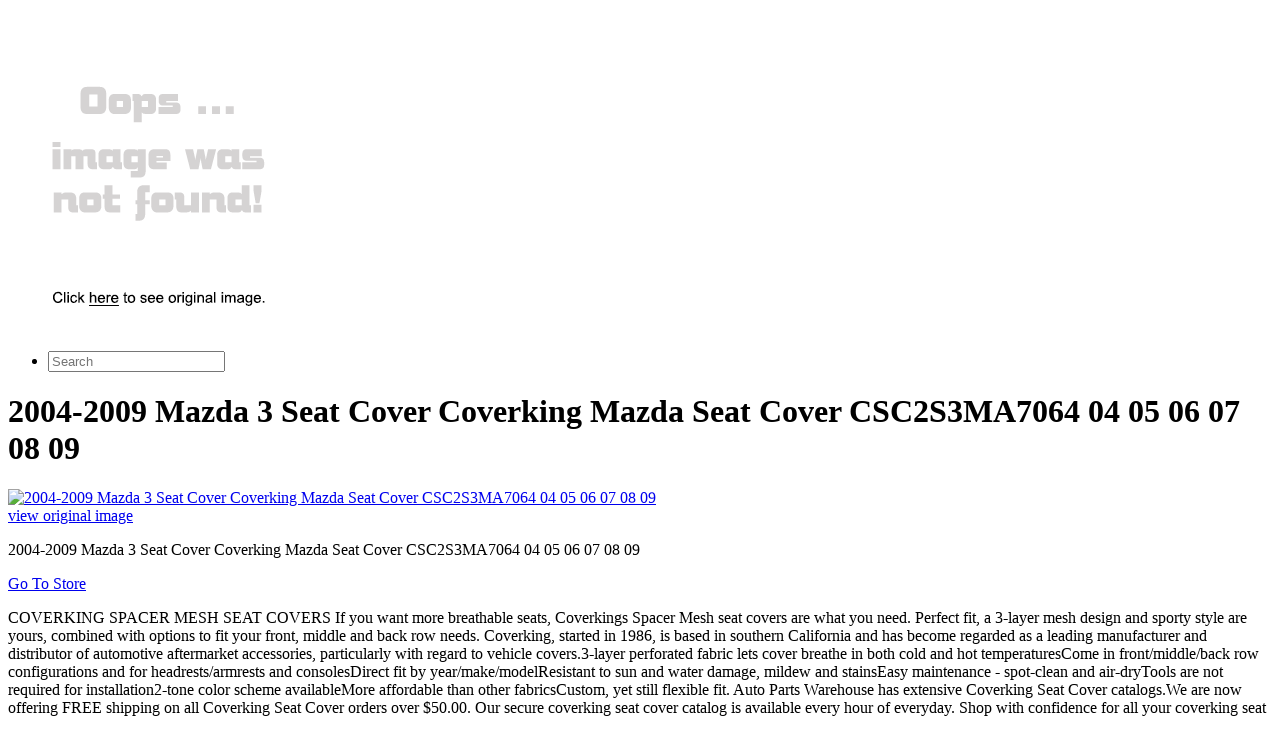

--- FILE ---
content_type: text/html; charset=utf-8
request_url: https://611.netlify.app/2004-2009-mazda-3-seat-cover-coverking-mazda-seat-c74411a2330d58466ea9a1f23c28d71c.html
body_size: 2685
content:
<!DOCTYPE html><html><head> <meta charset="utf-8"> <meta http-equiv="X-UA-Compatible" content="IE=edge,chrome=1"> <title>MUST BUY 2004-2009 Mazda 3 Seat Cover Coverking Mazda Seat Cover CSC2S3MA7064 04 05 06 07 08 09</title> <meta name="description" content="2004-2009 Mazda 3 Seat Cover Coverking Mazda Seat Cover CSC2S3MA7064 04 05 06 07 08 09"> <link rel="canonical" href="http://611.netlify.com/2004-2009-mazda-3-seat-cover-coverking-mazda-seat-c74411a2330d58466ea9a1f23c28d71c.html"> <meta name="robots" content="index,follow"> <link rel="shortcut icon" href="http://611.netlify.com/favicon.png" type="image/x-icon"> <!--
 Facebook Metadata /--> <meta property="og:image" content="http://images.prosperentcdn.com/images/250x250/images.apwcontent.com/is/image/Autos/c37csc2s3ma7064_is"> <meta property="og:description" content="COVERKING SPACER MESH SEAT COVERS If you want more breathable seats, Coverkings Spacer Mesh seat covers are what you need. Perfect fit, a 3-layer mesh design and sporty style are yours, combined with options to fit your front, middle and ba ..."> <meta property="og:title" content="2004-2009 Mazda 3 Seat Cover Coverking Mazda Seat Cover CSC2S3MA7064 04 05 06 07 08 09"> <!--
 Google+ Metadata /--> <meta itemprop="name" content="2004-2009 Mazda 3 Seat Cover Coverking Mazda Seat Cover CSC2S3MA7064 04 05 06 07 08 09"> <meta itemprop="description" content="COVERKING SPACER MESH SEAT COVERS If you want more breathable seats, Coverkings Spacer Mesh seat covers are what you need. Perfect fit, a 3-layer mesh design and sporty style are yours, ..."> <meta itemprop="image" content="http://images.prosperentcdn.com/images/250x250/images.apwcontent.com/is/image/Autos/c37csc2s3ma7064_is"> <meta name="viewport" content="width=device-width, initial-scale=1.0, maximum-scale=1"> <link rel="stylesheet" href="http://611.netlify.com/css/gumby.css"> <link rel="stylesheet" href="http://611.netlify.com/css/style.css">   </head> <body style=""> <div class="navbar" id="nav1"> <div class="row"> <a class="toggle" gumby-trigger="#nav1 &gt; .row &gt; ul" href="http://611.netlify.com/"><i class="icon-menu"></i></a> <h1 class="four columns logo"> <a href="http://611.netlify.com/"> <img src="https://d33wubrfki0l68.cloudfront.net/62a2cb041e422d5e630e0f017ce85dd6409a5620/img-notfound.png" onerror="this.src='https://d33wubrfki0l68.cloudfront.net/62a2cb041e422d5e630e0f017ce85dd6409a5620/img-notfound.png'" gumby-retina=""> </a> </h1> <ul class="eight columns"> <li class="field searchField"><form method="get" action="javascript:search()"> <input class="search input" id="searchInput" type="search" placeholder="Search"> </form> </li> </ul> </div> </div> <div class="row"> <div class="headAd" id="dynHeadAd"></div> <h1 class="lead">2004-2009 Mazda 3 Seat Cover Coverking Mazda Seat Cover CSC2S3MA7064 04 05 06 07 08 09</h1> </div> <div class="row"> <div class="four columns image photo"> <a href="#getSale" rel="nofollow" data-cc="US" data-id="c74411a2330d58466ea9a1f23c28d71c" data-sid="defaultImageClick" data-name="2004-2009 Mazda 3 Seat Cover Coverking Mazda Seat Cover CSC2S3MA7064 04 05 06 07 08 09" onclick="return linkHelper.setLink(this)"> <img class="mainProdImg" src="http://images.prosperentcdn.com/images/250x250/images.apwcontent.com/is/image/Autos/c37csc2s3ma7064_is" alt="2004-2009 Mazda 3 Seat Cover Coverking Mazda Seat Cover CSC2S3MA7064 04 05 06 07 08 09"> </a> <div class="viewOrigImage"> <div class="small danger btn icon-right icon-search buttonProduct"><a href="#getSale" rel="nofollow" data-cc="US" data-id="c74411a2330d58466ea9a1f23c28d71c" data-sid="defaultViewOrigImg" data-name="2004-2009 Mazda 3 Seat Cover Coverking Mazda Seat Cover CSC2S3MA7064 04 05 06 07 08 09" onclick="return linkHelper.setLink(this)">view original image</a></div> </div> </div> <div class="eight columns"> <p>2004-2009 Mazda 3 Seat Cover Coverking Mazda Seat Cover CSC2S3MA7064 04 05 06 07 08 09</p> <div class="medium danger btn icon-right icon-play buttonProduct"> <a href="#getSale" rel="nofollow" data-cc="US" data-id="c74411a2330d58466ea9a1f23c28d71c" data-sid="defaultGoToStore" data-name="2004-2009 Mazda 3 Seat Cover Coverking Mazda Seat Cover CSC2S3MA7064 04 05 06 07 08 09" onclick="return linkHelper.setLink(this)">Go To Store</a></div> <p>COVERKING SPACER MESH SEAT COVERS If you want more breathable seats, Coverkings Spacer Mesh seat covers are what you need. Perfect fit, a 3-layer mesh design and sporty style are yours, combined with options to fit your front, middle and back row needs. Coverking, started in 1986, is based in southern California and has become regarded as a leading manufacturer and distributor of automotive aftermarket accessories, particularly with regard to vehicle covers.3-layer perforated fabric lets cover breathe in both cold and hot temperaturesCome in front/middle/back row configurations and for headrests/armrests and consolesDirect fit by year/make/modelResistant to sun and water damage, mildew and stainsEasy maintenance - spot-clean and air-dryTools are not required for installation2-tone color scheme availableMore affordable than other fabricsCustom, yet still flexible fit. Auto Parts Warehouse has extensive Coverking Seat Cover catalogs.We are now offering FREE shipping on all Coverking Seat Cover orders over $50.00. Our secure coverking seat cover catalog is available every hour of everyday. Shop with confidence for all your coverking seat cover needs. Coverking Seat Cover are In Stock and available today. Save up to 60% off dealer price on your next Coverking Seat Cover purchase. Our online catalog contains a wide selection of the OEM and aftermarket parts you need at unbeatable prices</p> <div class="sideAd" id="dynSideAd"></div> </div> </div> <div class="row relatedProduct"> <h4>Related products</h4> </div> <div class="row productList"> <ul> <li> <a href="http://www.shoes40off.xyz/2007-2013-mazda-cx-9-seat-cover-coverking-mazda-se-2976ff77c10c0faa0debb32f710436d2.html" title="2007-2013 Mazda CX-9 Seat Cover Coverking Mazda Seat Cover CSC1D8MA7214">2007-2013 Mazda CX-9 Seat Cover Coverking Mazda Seat Cover CSC1D8MA7214</a> </li> <li> <a href="http://www.60offnow.xyz/1996-1997-mazda-miata-seat-cover-coverking-mazda-s-a67affe57048b838456ee1dd83b9b4a6.html" title="1996-1997 Mazda Miata Seat Cover Coverking Mazda Seat Cover CSC2S3MA7030 96 97">1996-1997 Mazda Miata Seat Cover Coverking Mazda Seat Cover CSC2S3MA7030 96 97</a> </li> <li> <a href="http://www.sportshoes60of.xyz/1999-2003-mazda-protege-seat-cover-coverking-mazda-1853dffbb1b77aa1542821ddcc6e70c0.html" title="1999-2003 Mazda Protege Seat Cover Coverking Mazda Seat Cover CSCF1MA7103 99 00 01 02 03">1999-2003 Mazda Protege Seat Cover Coverking Mazda Seat Cover CSCF1MA7103 99 00 01 02 03</a> </li> <li> <a href="http://www.freshlabels.xyz/1995-mazda-miata-seat-cover-coverking-mazda-seat-c-b9dc7ff74d674d2a6ef2e9a928547975.html" title="1995 Mazda Miata Seat Cover Coverking Mazda Seat Cover CSC2B0MA7108 95">1995 Mazda Miata Seat Cover Coverking Mazda Seat Cover CSC2B0MA7108 95</a> </li> <li> <a href="http://www.womenrunningshoes50off.xyz/1987-1993-mazda-b2600-seat-cover-dash-designs-mazd-cf0ebaeda64f13f2cd474f98d8001abc.html" title="1987-1993 Mazda B2600 Seat Cover Dash Designs Mazda Seat Cover K142-00-1OSV">1987-1993 Mazda B2600 Seat Cover Dash Designs Mazda Seat Cover K142-00-1OSV</a> </li> <li> <a href="http://www.50offnow.xyz/1996-1997-mazda-miata-seat-cover-coverking-mazda-s-b9da7bb33f63b928a1345b7473000de4.html" title="1996-1997 Mazda Miata Seat Cover Coverking Mazda Seat Cover CSCV15MA7030">1996-1997 Mazda Miata Seat Cover Coverking Mazda Seat Cover CSCV15MA7030</a> </li> <li> <a href="http://www.50offnow.xyz/2004-2009-mazda-b4000-seat-cover-dash-designs-mazd-8d876579c6305e88e0350ca96dfd7ffd.html" title="2004-2009 Mazda B4000 Seat Cover Dash Designs Mazda Seat Cover K050-16-1ADC 04 05 06 07 08 09">2004-2009 Mazda B4000 Seat Cover Dash Designs Mazda Seat Cover K050-16-1ADC 04 05 06 07 08 09</a> </li> <li> <a href="http://www.freshsales.xyz/2013-2015-mazda-cx-5-seat-cover-dash-designs-mazda-cc4db6a6cb18a3b7f54f2108d406a0a0.html" title="2013-2015 Mazda CX-5 Seat Cover Dash Designs Mazda Seat Cover K307-29-0NBK 13 14 15">2013-2015 Mazda CX-5 Seat Cover Dash Designs Mazda Seat Cover K307-29-0NBK 13 14 15</a> </li> <li> <a href="http://www.25off-now.xyz/2003-2005-mazda-6-seat-cover-coverking-mazda-seat-d12e9d0342e314418a0fbf44ea3a03cd.html" title="2003-2005 Mazda 6 Seat Cover Coverking Mazda Seat Cover CSC1D1MA7208 03 04 05">2003-2005 Mazda 6 Seat Cover Coverking Mazda Seat Cover CSC1D1MA7208 03 04 05</a> </li> <li> <a href="http://www.sportshoes40of.xyz/1998-2003-mazda-b4000-seat-cover-coverking-mazda-s-651954bd7c348bc003edc76a4e72eda9.html" title="1998-2003 Mazda B4000 Seat Cover Coverking Mazda Seat Cover CSCV3MA7021">1998-2003 Mazda B4000 Seat Cover Coverking Mazda Seat Cover CSCV3MA7021</a> </li> <li> <a href="http://www.shoppingtrends.xyz/1994-2003-mazda-b4000-seat-cover-dash-designs-mazd-5f6d9366d07ad32d22bceab156325628.html" title="1994-2003 Mazda B4000 Seat Cover Dash Designs Mazda Seat Cover K163-01-1LTS 94 95 96 97 98 99 00 01 02 03">1994-2003 Mazda B4000 Seat Cover Dash Designs Mazda Seat Cover K163-01-1LTS 94 95 96 97 98 99 00 01 02 03</a> </li> <li> <a href="http://www.50offnow.xyz/1996-1997-mazda-miata-seat-cover-dash-designs-mazd-b629d1d117c84280eeb97647c67c1715.html" title="1996-1997 Mazda Miata Seat Cover Dash Designs Mazda Seat Cover K053-17-0OSV 96 97">1996-1997 Mazda Miata Seat Cover Dash Designs Mazda Seat Cover K053-17-0OSV 96 97</a> </li> <li> <a href="http://www.sportshoes40of.xyz/2005-2006-mazda-tribute-seat-cover-coverking-mazda-7e9a2d0a969972e34164f6c4e8d8abcd.html" title="2005-2006 Mazda Tribute Seat Cover Coverking Mazda Seat Cover CSC2S8MA7102 05 06">2005-2006 Mazda Tribute Seat Cover Coverking Mazda Seat Cover CSC2S8MA7102 05 06</a> </li> </ul> </div> <div class="footAd" id="dynFootAd"></div> <div class="row foot">
© 2016 <a href="http://611.netlify.com/">Homepage</a> |
<a href="http://611.netlify.com/sitemap.xml">Sitemap</a> </div> <div class="modal redirectModal" id="modal1"> <div class="content"> <a class="close switch" gumby-trigger="|#modal1"><i class="icon-cancel"></i></a> <div class="row"> <div class="ten columns centered text-center"> <h4>Looking for best price ....</h4> <p id="redirectInfoContent" class="ajaxLoading"><img src="http://611.netlify.com/img/ajax-loader.gif" alt="loading ..."></p> </div> </div> </div> </div> <!--
 Grab Google CDN's jQuery, fall back to local if offline --> <!--
 2.0 for modern browsers, 1.10 for .oldie -->     <a href="#" class="switch" gumby-trigger="#modal1" id="openModal" style="display:none"></a>  
</body></html>